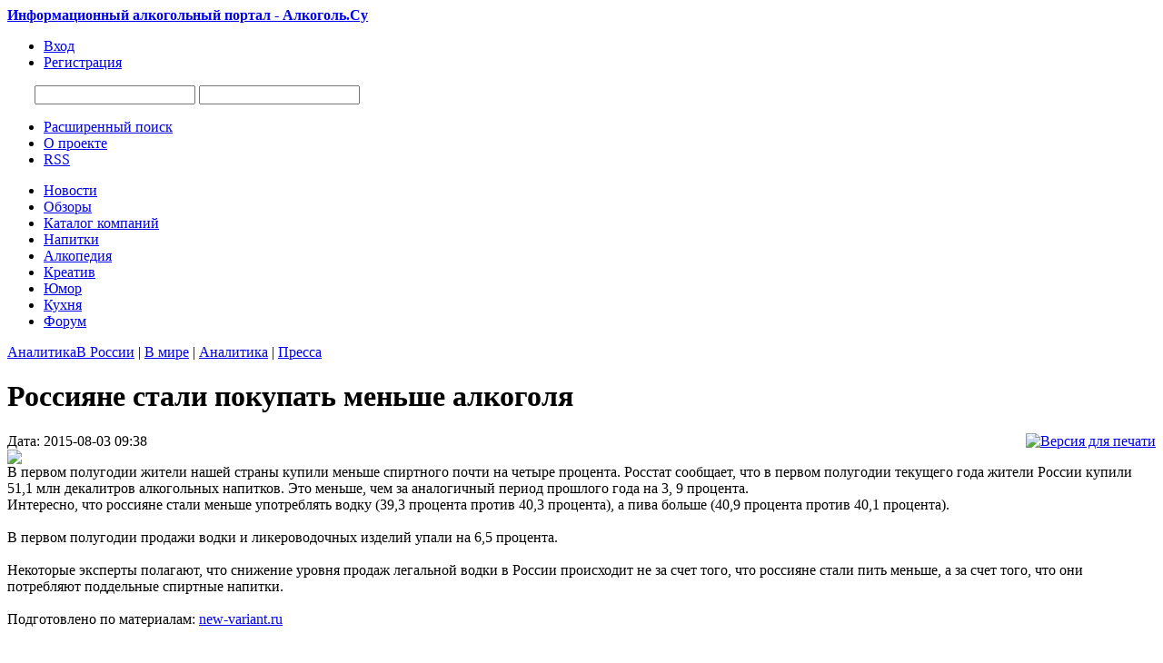

--- FILE ---
content_type: text/html;charset=UTF-8
request_url: http://www.alcogol.su/page.php?al=rossijane_stali_pokupat_
body_size: 6546
content:
<!DOCTYPE html PUBLIC "-//W3C//DTD XHTML 1.0 Transitional//EN" "http://www.w3.org/TR/xhtml1/DTD/xhtml1-transitional.dtd">
<html>
<head>
<title>Россияне стали покупать меньше алкоголя</title>
<meta name="description" content="В первом полугодии жители нашей страны купили меньше спиртного почти на четыре процента. Росстат сообщает, что в первом полугодии текущего года жители России купили 51,1 млн декалитров алкогольных напитков. Это меньше, чем за аналогичный период прошлого года на 3, 9 процента." />
<meta name="keywords" content="алкогольный портал, алкоголь, обзоры, новости алкогольного рынка, компании, советы, выбор алкоголя, крепкие алкогольные напитки, алкогольные бренды, кухня, алкогольная энциклопедия" />
<meta http-equiv="content-type" content="text/html; charset=UTF-8" />
<meta http-equiv="expires" content="Fri, Apr 01 1974 00:00:00 GMT" />
<meta http-equiv="pragma" content="no-cache" />
<meta http-equiv="cache-control" content="no-cache" />
<meta http-equiv="last-modified" content="Fri, 12 Dec 2025 16:33:14 GMT" />
<link rel="shortcut icon" href="favicon.ico" />
<script type="text/javascript" src="skins/alcogol/js/sedjs.js"></script>
<link href="skins/alcogol/alcogol.css" type="text/css" rel="stylesheet" />
<link href="skins/alcogol/js/thickbox.css" type="text/css" rel="stylesheet" />
<link rel="alternate" type="application/rss+xml" title="Алкоголь.Su - новости алкоголя" href="rss.php" />
<script type="text/javascript" src="skins/alcogol/js/alias.js"></script>
<script src="https://ajax.googleapis.com/ajax/libs/jquery/1.6.1/jquery.min.js" type="text/javascript"></script>
<script src="https://ajax.googleapis.com/ajax/libs/jqueryui/1.8.13/jquery-ui.min.js" type="text/javascript"></script>
<script type="text/javascript" src="skins/alcogol/js/jquery.corner.js?v2.11"></script>
<script type="text/javascript" src="skins/alcogol/js/jquery.cookie.js"></script>
<script type="text/javascript" src="skins/alcogol/js/thickbox.js"></script>
<script language="javascript" src="skins/alcogol/js/jquery.pngFix.js"></script>
<script language="javascript" src="skins/alcogol/js/18+.js"></script>
<meta name="yandex-verification" content="7497cac81a8e6441" />
<!-- Yandex.RTB -->
<script>window.yaContextCb=window.yaContextCb||[]</script>
<script src="https://yandex.ru/ads/system/context.js" async></script>
</head>
<body>
<!-- Yandex.RTB R-A-75279-1 -->
<script>window.yaContextCb.push(()=>{
	Ya.Context.AdvManager.render({
		"blockId": "R-A-75279-1",
		"type": "fullscreen",
		"platform": "touch"
	})
})
</script>
<div id="wrapper">
<div id="main-wrap">
<div id="header">
<div id="logos" class="logo"><a href="/" title="Информационный алкогольный портал - Алкоголь.Су"><strong>Информационный алкогольный портал - Алкоголь.Су</strong></a></div>
      <div class="nav">
      
              <ul>
          <li><a href="users.php?m=auth"><span>Вход</span></a></li>
          <li><a href="users.php?m=register"><span>Регистрация</span></a></li>
        </ul>
       
      </div>    

		<div style="float:left; margin:10px 0 0 30px;">

		<div id="SRTB_48512"></div>

		</div>


      <div id="search_top">
      <noindex><form name="searchform" action="plug.php?e=search&amp;a=search" method="post">
    		<input type="hidden" name="frm_sub[]" value="9999" /><input type="hidden" name="sea_frmtitle" value="1" />
    		<input type="hidden" name="pag_sub[]" value="all" /><input type="hidden" name="sea_pagtitle" value="1" />
    		<input type="hidden" name="sea_pagdesc" value="1" /><input type="hidden" name="sea_pagtext" value="1" />
        <input name="sq" type="text" id="searchinput" class="searchinput" />
        <input name="gosearch" id="buttonsearch" class="buttonsearch" onclick="document.searchform.submit()"/>
      <div><input type="hidden" id="x" name="x" value="GUEST" /></div><div><input type="hidden" id="x" name="x" value="F99A3D" /></div><div><input type="hidden" id="x" name="x" value="GUEST" /></div></form></noindex>
      <div id="UMenu">
      <ul>
        <li><a href="plug.php?e=search"><span>Расширенный поиск</span></a></li>
        <li><a href="page.php?al=o_proekte" class="about_pro" title="Информация о проекте Алкоголь.Су"><span>О проекте</span></a></li>
        <li><a href="rss.php"><span>RSS</span></a></li>
      </ul>
      </div>
  </div>
</div>
    <div id="under_header">
      <div class="region">
        <div id="block_main_menu" class="blk">
          <div class="inner">
              <ul>
            <li><a href="list.php?c=news" title="Новости алкогольного рынка"><span class="bg">Новости</span></a></li>
            <li><a href="list.php?c=public" title="Обзоры и тематические статьи об алкоголе"><span class="bg">Обзоры</span></a></li>
            <li><a href="list.php?c=firmcat" title="Каталог алкогольных компании"><span class="bg">Каталог компаний</span></a></li>
            <li><a href="list.php?c=nap" title="Алкогольные напитки"><span class="bg">Напитки</span></a></li>
            <li><a href="list.php?c=alcopedia" title="Большая алкогольная энциклопедия"><span class="bg">Алкопедия</span></a></li> 
            <li><a href="list.php?c=kreativ" title="Алкокреатив"><span class="bg">Креатив</span></a></li>
            <li><a href="list.php?c=umor" title="Алкоголь с юмором"><span class="bg">Юмор</span></a></li>
            <li><a href="list.php?c=culinariya" title="Алкоголь на кухне"><span class="bg">Кухня</span></a></li>
            <li><a href="forums.php" title="Большой алкогольный форум"><span class="bg">Форум</span></a></li>
              </ul>
          </div>
        </div>
      </div>
    </div>
	
<div id="wrapp">

<div class="topad">

</div>



<div id="colLeftContainer">
 	<div id="colLeft">
    <div class="maintitlebox"><span class="titlebox"><a href="list.php?c=nwsanalitik">Аналитика</a></span><span class="titlenav"><a href="list.php?c=newsrussia">В России</a> | <a href="list.php?c=newsworld">В мире</a> | <a href="list.php?c=nwsanalitik">Аналитика</a> | <a href="list.php?c=newspublic">Пресса</a></span></div>  
    <div id="WBlock2">
       <div id="colLeftContainer2">
       <div id="colLeft2">
          <div class="mainbody"> 
        	  <div class="post">
        	   <h1>Россияне стали покупать меньше алкоголя</h1>
        	  <div id="subtitle">
          		Дата: 2015-08-03 09:38 <div style="float:right;"><a href="page.php?m=print&al=rossijane_stali_pokupat_"><img src="skins/alcogol/img/print.png" alt="Версия для печати"></a></div> <br />
        		
        	  </div>  
          	<div class="text">
          	     <div class="colleft"><a href="datas/users/2-1438583906_vodochka.jpg" class="thickbox" target="_blank"><img src="datas/thumbs/bigth/2-1438583906_vodochka.jpg" class="double-border2" /></a></div>В первом полугодии жители нашей страны купили меньше спиртного почти на четыре процента. Росстат сообщает, что в первом полугодии текущего года жители России купили 51,1 млн декалитров алкогольных напитков. Это меньше, чем за аналогичный период прошлого года на 3, 9 процента.<br />
Интересно, что россияне стали меньше употреблять водку (39,3 процента против 40,3 процента), а пива больше (40,9 процента против 40,1 процента).<br />
<br />
В первом полугодии продажи водки и ликероводочных изделий упали на 6,5 процента.<br />
<br />
Некоторые эксперты полагают, что снижение уровня продаж легальной водки в России происходит не за счет того, что россияне стали пить меньше, а за счет того, что они потребляют поддельные спиртные напитки.<br /><br />Подготовлено по материалам: <a href="http://new-variant.ru">new-variant.ru</a>
            </div>
                
          	<div style="padding-left:10px;">
          	<br /><br /><b>Похожие страницы :</b><br /><br /><ul><li><a href="page.php?al=rossijane_stali_menshe_u">Россияне стали меньше умирать от некачественного алкоголя</a></li><li><a href="page.php?al=rossijane_stali_menshe_p">Россияне стали меньше пить</a></li><li><a href="page.php?al=statistika_rossijane_sta">Статистика: россияне стали меньше пить</a></li><li><a href="page.php?al=v_2013_godu_rossijane_vy">В 2013 году россияне выпили меньше алкоголя, чем обычно</a></li><li><a href="page.php?al=rossijane_poprezhnemu_s">Россияне по-прежнему смогут покупать пиво в ПЭТ-упаковке</a></li><li><a href="page.php?al=shvejtsartsy_stali_pit_m">Швейцарцы стали пить меньше вина</a></li><li><a href="page.php?al=issledovanija_junisef_po">Исследования ЮНИСЕФ показали, что в Украине подростки стали меньше употреблять алкоголь</a></li><li><a href="page.php?al=renessans_kapital_schita">«Ренессанс Капитал» считает, что россияне будут пить меньше водки</a></li><li><a href="page.php?al=na_stavropolje_stanet_vd">На Ставрополье станет вдвое меньше алкоголя</a></li></ul><br /> <br />
          	</div>
          	
          	
          	<div style="padding-left:5px;"><strong>Рейтинг:</strong> <a href="page.php?al=rossijane_stali_pokupat_&amp;ratings=1"><img src="skins/alcogol/img/system/vote0.gif" alt="" /></a><br /><strong>Комментарии:</strong> <a href="page.php?al=rossijane_stali_pokupat_&amp;comments=1"><img src="skins/alcogol/img/comment.png" alt="" /> (0)</a> </div> <br />
          	

<ol class="commentlist">

</ol>


	<div class="block">
		Пока комментариев нет
	</div>






         </div> 	
          </div>
		   </div>
		   </div>
		   <div id="colRight2">      
				  <div class="maintitlebox"><span class="titlebox">Ещё в разделе</span></div>
        	<div id="WBlock">          
              <div class="colleft"><ul class="newslist"><li class="nlist"><div class="newsdate"><img src="skins/alcogol/img/time.png" /> 2015-09-04 21:14 <a href="page.php?al=v_stavropolskom_krae_alk&amp;comments=1"><img src="skins/alcogol/img/comment.png" alt="" /> (0)</a></div>
        <a href="page.php?al=v_stavropolskom_krae_alk">В Ставропольском крае алкогольной продукции выпускают вдвое меньше</a>
        <div class="indesc"><div class="newsimg"><img src="datas/thumbs/smallth/2-1441390402_proizvodstvo-alkogolya.jpg" /></div><span class="desc2">По сообщению Ставропольстата, объемы выпуска алкогольной продукции, не учитывая пиво, в крае упали в первом полугодии 2015 года в 1,9 раза по сравнению с тем же самым периодом 2014 года.<a href="page.php?al=v_stavropolskom_krae_alk" class="nex">&#8594;</a></span></div>
        </li><li class="nlist"><div class="newsdate"><img src="skins/alcogol/img/time.png" /> 2015-09-02 11:11 <a href="page.php?al=na_stavropolje_stanet_vd&amp;comments=1"><img src="skins/alcogol/img/comment.png" alt="" /> (0)</a></div>
        <a href="page.php?al=na_stavropolje_stanet_vd">На Ставрополье станет вдвое меньше алкоголя</a>
        <div class="indesc"><div class="newsimg"><img src="datas/thumbs/smallth/2-1441181500_alkogol-stavropol.jpg" /></div><span class="desc2">Ставропольстат подсчитал объемы производимого алкоголя за первое полугодие 2015 года и сравнил с данными 2014 года.<a href="page.php?al=na_stavropolje_stanet_vd" class="nex">&#8594;</a></span></div>
        </li><li class="nlist"><div class="newsdate"><img src="skins/alcogol/img/time.png" /> 2015-08-24 20:30 <a href="page.php?al=c_sentjabrja_na_importny&amp;comments=1"><img src="skins/alcogol/img/comment.png" alt="" /> (0)</a></div>
        <a href="page.php?al=c_sentjabrja_na_importny">C сентября на импортный алкоголь поднимаются цены</a>
        <div class="indesc"><div class="newsimg"><img src="datas/thumbs/smallth/2-1440437399_importnii-alkogol.jpg" /></div><span class="desc2">Уже с сентября на европейский алкоголь поднимутся цены. Это произойдет из-за девальвации рубля. то произойдет из-за девальвации рубля. Максим Каширин, президент виноторговой компании Simple, рассказал, что его организация уже с первого числа поднимет цены на 15%. Сделать это необходимо из-за того, что закупки сырья происходят в Европе, а цены, которые сейчас закрепились на российском рынке подсчитаны с учетом того, что за одно евро отдавали 60...<a href="page.php?al=c_sentjabrja_na_importny" class="nex">&#8594;</a></span></div>
        </li><li class="nlist"><div class="newsdate"><img src="skins/alcogol/img/time.png" /> 2015-07-24 16:55 <a href="page.php?al=na_kubani_vyroslo_potreb&amp;comments=1"><img src="skins/alcogol/img/comment.png" alt="" /> (0)</a></div>
        <a href="page.php?al=na_kubani_vyroslo_potreb">На Кубани выросло потребление алкоголя несмотря на кризис</a>
        <div class="indesc"><div class="newsimg"><img src="datas/thumbs/smallth/2-1437746093_wine-kuban.jpg" /></div><span class="desc2">По отчётам Краснодарстата, объём продаж спиртных напитков возрос в Краснодарском крае в денежном выражении на 28,7%. Наиболее популярными среди кубанцев являются вино и пиво.<a href="page.php?al=na_kubani_vyroslo_potreb" class="nex">&#8594;</a></span></div>
        </li></ul> </div>
			    </div>
			    
				
       </div> 
    </div>
  </div>
</div>
<div id="colRight">
  
	<div class="maintitlebox"><span class="titlebox">Другие новости</span></div>
  <div id="GBlock">
     <div class="colleft"> <ul class="newslistpage"><li><div class="newsimg"><img src="datas/thumbs/smallth/2-1441804135_pozhar41.jpg" /></div><a href="page.php?al=bajkerskij_bar_stavshij_">Байкерский бар, ставший звездой ТВ-шоу, сгорел дотла</a><div class="newsdatepage"><img src="skins/alcogol/img/time.png" /> 2015-09-09 16:09 <a href="page.php?al=bajkerskij_bar_stavshij_&amp;comments=1"><img src="skins/alcogol/img/comment.png" alt="" /> (0)</a></div>
        </li><li><div class="newsimg"><img src="datas/thumbs/smallth/2-1441803755_toys.jpg" /></div><a href="page.php?al=v_kaluzhskoj_oblasti_v_d">В Калужской области в детском магазине торговали водкой</a><div class="newsdatepage"><img src="skins/alcogol/img/time.png" /> 2015-09-09 16:02 <a href="page.php?al=v_kaluzhskoj_oblasti_v_d&amp;comments=1"><img src="skins/alcogol/img/comment.png" alt="" /> (0)</a></div>
        </li><li><div class="newsimg"><img src="datas/thumbs/smallth/2-1441390402_proizvodstvo-alkogolya.jpg" /></div><a href="page.php?al=v_stavropolskom_krae_alk">В Ставропольском крае алкогольной продукции выпускают вдвое меньше</a><div class="newsdatepage"><img src="skins/alcogol/img/time.png" /> 2015-09-04 21:14 <a href="page.php?al=v_stavropolskom_krae_alk&amp;comments=1"><img src="skins/alcogol/img/comment.png" alt="" /> (0)</a></div>
        </li><li><div class="newsimg"><img src="datas/thumbs/smallth/2-1441389847_taz-vodki.jpg" /></div><a href="page.php?al=podrostki_otravivshiesja">Подростки, отравившиеся алкоголем в Москве, пили его из таза</a><div class="newsdatepage"><img src="skins/alcogol/img/time.png" /> 2015-09-04 21:05 <a href="page.php?al=podrostki_otravivshiesja&amp;comments=1"><img src="skins/alcogol/img/comment.png" alt="" /> (0)</a></div>
        </li><li><div class="newsimg"><img src="datas/thumbs/smallth/2-1441389407_borba-s-alkogolem.jpeg" /></div><a href="page.php?al=_u_pravitelstva_prosjat_">У правительства просят 2,3 млрд рублей на борьбу с пьянством</a><div class="newsdatepage"><img src="skins/alcogol/img/time.png" /> 2015-09-04 20:56 <a href="page.php?al=_u_pravitelstva_prosjat_&amp;comments=1"><img src="skins/alcogol/img/comment.png" alt="" /> (0)</a></div>
        </li><li><div class="newsimg"><img src="datas/thumbs/smallth/2-1441181741_daewoo_matiz.jpg" /></div><a href="page.php?al=v_velikoustjugskom_rajon">В Великоустюгском районе нетрезвый гость угнал у девушки машину</a><div class="newsdatepage"><img src="skins/alcogol/img/time.png" /> 2015-09-02 11:15 <a href="page.php?al=v_velikoustjugskom_rajon&amp;comments=1"><img src="skins/alcogol/img/comment.png" alt="" /> (0)</a></div>
        </li><li><div class="newsimg"><img src="datas/thumbs/smallth/2-1441181500_alkogol-stavropol.jpg" /></div><a href="page.php?al=na_stavropolje_stanet_vd">На Ставрополье станет вдвое меньше алкоголя</a><div class="newsdatepage"><img src="skins/alcogol/img/time.png" /> 2015-09-02 11:11 <a href="page.php?al=na_stavropolje_stanet_vd&amp;comments=1"><img src="skins/alcogol/img/comment.png" alt="" /> (0)</a></div>
        </li><li><div class="newsimg"><img src="datas/thumbs/smallth/2-1441015501_cote_des_nuits.jpg" /></div><a href="page.php?al=uchenye_opredelili_samoe">Ученые определили самое дорогое вино в мире</a><div class="newsdatepage"><img src="skins/alcogol/img/time.png" /> 2015-08-31 13:05 <a href="page.php?al=uchenye_opredelili_samoe&amp;comments=1"><img src="skins/alcogol/img/comment.png" alt="" /> (0)</a></div>
        </li></ul> </div>
	</div>
  <div class="maintitlebox"><span class="titlebox">Опрос</span></div>
	<div id="GBlock">      
     <div class="block_body"><form name="vt" action="javascript:pollvote(document.vt.id.value,document.vt.cvote.value); window.location.reload();" method="POST"><div align="center"><p><b>Полный запрет рекламы алкоголя в печатных СМИ и на ТВ в России ?</b></p></div><input type="radio" value="6" name="vote" onClick="document.getElementById('cvote').value=6" class="radio" /> Нужен<br /><input type="radio" value="7" name="vote" onClick="document.getElementById('cvote').value=7" class="radio" /> Не нужен<br /><input type="radio" value="8" name="vote" onClick="document.getElementById('cvote').value=8" class="radio" /> Мне всё равно<br /><input type="hidden" id="cvote" name="cvote" value=""><input type="hidden" name="id" value=2><input type="hidden" name="a" value="send"><br /><p style="text-align: center; "><input type="submit" class="submit" value="Голосовать"><br /><a href="javascript:polls('2')">Результаты</a><br /><a href="javascript:polls('viewall')">Все опросы</a></p><div><input type="hidden" id="x" name="x" value="GUEST" /></div></form> </div>
	</div>   
</div>

</div>
<div id="yad2">
<!-- Яндекс.Директ -->
<div id="yandex_ad"></div>

</div>

</div>
<div id="footer">
<div class="top2"> 
<div id="footerwrap2">

<div class="bottom-wrap">  
<div class="left">
    <ul class="footer-menu">
      <li><a href="page.php?al=o_proekte" class="about_pro" title="О проекте Алкоголь.Су"><span>О Проекте</span></a></li>
      <li><a href="page.php?al=sotrudnichestvo" class="about_pro" title="Сотрудничество с нами"><span>Сотрудничество</span></a></li>
      <li><a href="page.php?al=uslovija_razmeschenija_i" class="about_pro" title="Условия размещения информации"><span>Размещение информации</span></a></li>
      <li><a href="page.php?al=ogranichenie_otvetstvenn" class="about_pro" title="Политика отказа от ответственности"><span>Ограничение ответственности</span></a></li>
      <li><a href="plug.php?e=contact" class="about_pro" title="Контактная информация"><span>Контакты</span></a></li>
    </ul>
</div>

<div class="right"> 

</div> 

<div style="width:700px; float:left;">2009-2012г. © Алкоголь.Су - информационный алкогольный портал<br />
<a href="page.php?al=uslovija_ispolzovanija_i" title="Условия использования информации">Условия использования</a> информации (контента), размещённой на страницах проекта «Алкоголь.Су»</div>

<div style="width:250px; float:right; text-align:right; font-size:80%; line-height:12px;"></div>
   
</div>

<div class="alcodis">Чрезмерное &nbsp;&nbsp;употребление &nbsp;&nbsp;алкоголя &nbsp;&nbsp;вредит &nbsp;&nbsp;Вашему &nbsp;&nbsp;здоровью!</div>

</div>    
</div>
</div>

<script defer src="https://static.cloudflareinsights.com/beacon.min.js/vcd15cbe7772f49c399c6a5babf22c1241717689176015" integrity="sha512-ZpsOmlRQV6y907TI0dKBHq9Md29nnaEIPlkf84rnaERnq6zvWvPUqr2ft8M1aS28oN72PdrCzSjY4U6VaAw1EQ==" data-cf-beacon='{"version":"2024.11.0","token":"3cec4c54dfce4a90956abb4636ce8fd7","r":1,"server_timing":{"name":{"cfCacheStatus":true,"cfEdge":true,"cfExtPri":true,"cfL4":true,"cfOrigin":true,"cfSpeedBrain":true},"location_startswith":null}}' crossorigin="anonymous"></script>
</body>
</html>
